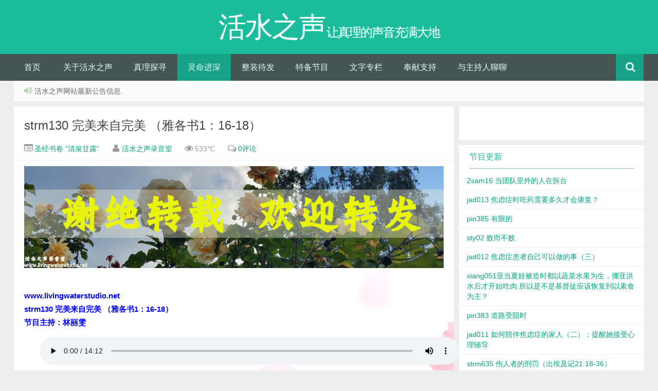

--- FILE ---
content_type: text/html; charset=UTF-8
request_url: https://www.livingwaterstudio.net/lmjs/strm130-%E5%AE%8C%E7%BE%8E%E6%9D%A5%E8%87%AA%E5%AE%8C%E7%BE%8E-%EF%BC%88%E9%9B%85%E5%90%84%E4%B9%A61%EF%BC%9A16-18%EF%BC%89/
body_size: 16744
content:
<!DOCTYPE HTML>
<html>
<head>
<meta charset="UTF-8">
<meta http-equiv="X-UA-Compatible" content="IE=10,IE=9,IE=8">
<meta name="viewport" content="width=device-width, initial-scale=1.0, user-scalable=0, minimum-scale=1.0, maximum-scale=1.0">
<title>strm130 完美来自完美 （雅各书1：16-18） &#8211; 活水之声</title>
<script>
window._deel = {name: '活水之声',url: 'https://www.livingwaterstudio.net/wp-content/themes/yusi1.0', ajaxpager: '', commenton: 1, roll: [0,0]}
</script>
<meta name='robots' content='max-image-preview:large' />
<link rel='dns-prefetch' href='//libs.baidu.com' />
<link rel='dns-prefetch' href='//s.w.org' />
		<script type="text/javascript">
			window._wpemojiSettings = {"baseUrl":"https:\/\/s.w.org\/images\/core\/emoji\/13.1.0\/72x72\/","ext":".png","svgUrl":"https:\/\/s.w.org\/images\/core\/emoji\/13.1.0\/svg\/","svgExt":".svg","source":{"concatemoji":"https:\/\/www.livingwaterstudio.net\/wp-includes\/js\/wp-emoji-release.min.js?ver=5.8.12"}};
			!function(e,a,t){var n,r,o,i=a.createElement("canvas"),p=i.getContext&&i.getContext("2d");function s(e,t){var a=String.fromCharCode;p.clearRect(0,0,i.width,i.height),p.fillText(a.apply(this,e),0,0);e=i.toDataURL();return p.clearRect(0,0,i.width,i.height),p.fillText(a.apply(this,t),0,0),e===i.toDataURL()}function c(e){var t=a.createElement("script");t.src=e,t.defer=t.type="text/javascript",a.getElementsByTagName("head")[0].appendChild(t)}for(o=Array("flag","emoji"),t.supports={everything:!0,everythingExceptFlag:!0},r=0;r<o.length;r++)t.supports[o[r]]=function(e){if(!p||!p.fillText)return!1;switch(p.textBaseline="top",p.font="600 32px Arial",e){case"flag":return s([127987,65039,8205,9895,65039],[127987,65039,8203,9895,65039])?!1:!s([55356,56826,55356,56819],[55356,56826,8203,55356,56819])&&!s([55356,57332,56128,56423,56128,56418,56128,56421,56128,56430,56128,56423,56128,56447],[55356,57332,8203,56128,56423,8203,56128,56418,8203,56128,56421,8203,56128,56430,8203,56128,56423,8203,56128,56447]);case"emoji":return!s([10084,65039,8205,55357,56613],[10084,65039,8203,55357,56613])}return!1}(o[r]),t.supports.everything=t.supports.everything&&t.supports[o[r]],"flag"!==o[r]&&(t.supports.everythingExceptFlag=t.supports.everythingExceptFlag&&t.supports[o[r]]);t.supports.everythingExceptFlag=t.supports.everythingExceptFlag&&!t.supports.flag,t.DOMReady=!1,t.readyCallback=function(){t.DOMReady=!0},t.supports.everything||(n=function(){t.readyCallback()},a.addEventListener?(a.addEventListener("DOMContentLoaded",n,!1),e.addEventListener("load",n,!1)):(e.attachEvent("onload",n),a.attachEvent("onreadystatechange",function(){"complete"===a.readyState&&t.readyCallback()})),(n=t.source||{}).concatemoji?c(n.concatemoji):n.wpemoji&&n.twemoji&&(c(n.twemoji),c(n.wpemoji)))}(window,document,window._wpemojiSettings);
		</script>
		<style type="text/css">
img.wp-smiley,
img.emoji {
	display: inline !important;
	border: none !important;
	box-shadow: none !important;
	height: 1em !important;
	width: 1em !important;
	margin: 0 .07em !important;
	vertical-align: -0.1em !important;
	background: none !important;
	padding: 0 !important;
}
</style>
	<link rel='stylesheet' id='scap.flashblock-css'  href='https://www.livingwaterstudio.net/wp-content/plugins/compact-wp-audio-player/css/flashblock.css?ver=5.8.12' type='text/css' media='all' />
<link rel='stylesheet' id='scap.player-css'  href='https://www.livingwaterstudio.net/wp-content/plugins/compact-wp-audio-player/css/player.css?ver=5.8.12' type='text/css' media='all' />
<link rel='stylesheet' id='wp-block-library-css'  href='https://www.livingwaterstudio.net/wp-includes/css/dist/block-library/style.min.css?ver=5.8.12' type='text/css' media='all' />
<link rel='stylesheet' id='contact-form-7-css'  href='https://www.livingwaterstudio.net/wp-content/plugins/contact-form-7/includes/css/styles.css?ver=5.4.2' type='text/css' media='all' />
<link rel='stylesheet' id='style-css'  href='https://www.livingwaterstudio.net/wp-content/themes/yusi1.0/style.css?ver=1.0' type='text/css' media='all' />
<script type='text/javascript' src='https://www.livingwaterstudio.net/wp-content/plugins/compact-wp-audio-player/js/soundmanager2-nodebug-jsmin.js?ver=5.8.12' id='scap.soundmanager2-js'></script>
<script type='text/javascript' src='//libs.baidu.com/jquery/1.8.3/jquery.min.js?ver=1.0' id='jquery-js'></script>
<script type='text/javascript' src='https://www.livingwaterstudio.net/wp-content/themes/yusi1.0/js/jquery.js?ver=1.0' id='default-js'></script>
<link rel="https://api.w.org/" href="https://www.livingwaterstudio.net/wp-json/" /><link rel="alternate" type="application/json" href="https://www.livingwaterstudio.net/wp-json/wp/v2/posts/79470" /><link rel="canonical" href="https://www.livingwaterstudio.net/lmjs/strm130-%e5%ae%8c%e7%be%8e%e6%9d%a5%e8%87%aa%e5%ae%8c%e7%be%8e-%ef%bc%88%e9%9b%85%e5%90%84%e4%b9%a61%ef%bc%9a16-18%ef%bc%89/" />
<link rel='shortlink' href='https://www.livingwaterstudio.net/?p=79470' />
<link rel="alternate" type="application/json+oembed" href="https://www.livingwaterstudio.net/wp-json/oembed/1.0/embed?url=https%3A%2F%2Fwww.livingwaterstudio.net%2Flmjs%2Fstrm130-%25e5%25ae%258c%25e7%25be%258e%25e6%259d%25a5%25e8%2587%25aa%25e5%25ae%258c%25e7%25be%258e-%25ef%25bc%2588%25e9%259b%2585%25e5%2590%2584%25e4%25b9%25a61%25ef%25bc%259a16-18%25ef%25bc%2589%2F" />
<link rel="alternate" type="text/xml+oembed" href="https://www.livingwaterstudio.net/wp-json/oembed/1.0/embed?url=https%3A%2F%2Fwww.livingwaterstudio.net%2Flmjs%2Fstrm130-%25e5%25ae%258c%25e7%25be%258e%25e6%259d%25a5%25e8%2587%25aa%25e5%25ae%258c%25e7%25be%258e-%25ef%25bc%2588%25e9%259b%2585%25e5%2590%2584%25e4%25b9%25a61%25ef%25bc%259a16-18%25ef%25bc%2589%2F&#038;format=xml" />
<meta name="keywords" content="圣经书卷 “清泉甘露”, 灵命进深, 雅各书">
<meta name="description" content="www.livingwaterstudio.netstrm130 完美来自完美 （雅各书1：16-18）节目主持：林丽雯    strm130    愿神祝福你！我是林丽雯，在这里希望我们透过《雅各书》的查考，你我的灵命更加的长进。我们可以更加地晓得怎样靠主来面对试炼、试探。那么今天我们要继续查考《雅各书》1：16～18，你可以一边的听，一边的对照我们的文稿，或者是自己做做笔记；那么这样是对我们非常有帮助的。那丽雯把这段经文读出来咯！《">
<link rel="icon" href="https://www.livingwaterstudio.net/wp-content/uploads/2018/10/cropped-logo3-32x32.png" sizes="32x32" />
<link rel="icon" href="https://www.livingwaterstudio.net/wp-content/uploads/2018/10/cropped-logo3-192x192.png" sizes="192x192" />
<link rel="apple-touch-icon" href="https://www.livingwaterstudio.net/wp-content/uploads/2018/10/cropped-logo3-180x180.png" />
<meta name="msapplication-TileImage" content="https://www.livingwaterstudio.net/wp-content/uploads/2018/10/cropped-logo3-270x270.png" />
<!--[if lt IE 9]><script src="https://www.livingwaterstudio.net/wp-content/themes/yusi1.0/js/html5.js"></script><![endif]-->
</head>
<body class="post-template-default single single-post postid-79470 single-format-standard">

<header id="header" class="header">
<div class="container-inner">
 <div class="yusi-logo">
                    <a href="/">
                        <h1>
                                                        <span class="yusi-mono">活水之声</span>
                                                        <span class="yusi-bloger">让真理的声音充满大地</span>
                                                    </h1>
                    </a>
    </div>
</div>

	<div id="nav-header" class="navbar">
		
		<ul class="nav">
			<li id="menu-item-114" class="menu-item menu-item-type-custom menu-item-object-custom menu-item-home menu-item-114"><a href="http://www.livingwaterstudio.net/">首页</a></li>
<li id="menu-item-3014" class="menu-item menu-item-type-custom menu-item-object-custom menu-item-has-children menu-item-3014"><a href="https://www.livingwaterstudio.net/category/uncategorized/">关于活水之声</a>
<ul class="sub-menu">
	<li id="menu-item-3008" class="menu-item menu-item-type-post_type menu-item-object-page menu-item-3008"><a href="https://www.livingwaterstudio.net/%e6%88%91%e4%bb%ac%e7%9a%84%e4%bf%a1%e4%bb%b0/">我们的信仰</a></li>
	<li id="menu-item-2997" class="menu-item menu-item-type-post_type menu-item-object-page menu-item-home current_page_parent menu-item-2997"><a href="https://www.livingwaterstudio.net/%e7%ae%80%e4%bb%8b/">简介</a></li>
	<li id="menu-item-3012" class="menu-item menu-item-type-post_type menu-item-object-page menu-item-3012"><a href="https://www.livingwaterstudio.net/%e8%81%94%e7%bb%9c/">联络</a></li>
	<li id="menu-item-2984" class="menu-item menu-item-type-post_type menu-item-object-page menu-item-2984"><a href="https://www.livingwaterstudio.net/%e4%bd%bf%e7%94%a8%e5%8e%9f%e5%88%99/">使用原则</a></li>
</ul>
</li>
<li id="menu-item-112" class="menu-item menu-item-type-taxonomy menu-item-object-category menu-item-has-children menu-item-112"><a href="https://www.livingwaterstudio.net/category/truth/">真理探寻</a>
<ul class="sub-menu">
	<li id="menu-item-106632" class="menu-item menu-item-type-taxonomy menu-item-object-category menu-item-106632"><a href="https://www.livingwaterstudio.net/category/truth/%e6%b4%bb%e6%b0%b4%e6%95%85%e4%ba%8b%e9%9b%86/">活水故事集</a></li>
	<li id="menu-item-34556" class="menu-item menu-item-type-taxonomy menu-item-object-category menu-item-34556"><a href="https://www.livingwaterstudio.net/category/truth/yxxq/">月下心曲</a></li>
	<li id="menu-item-9842" class="menu-item menu-item-type-taxonomy menu-item-object-category menu-item-9842"><a href="https://www.livingwaterstudio.net/category/truth/%e5%a4%a9%e7%81%be%e6%97%a0%e6%83%85-%e5%a4%a9%e5%a0%82%e6%9c%89%e6%83%85/">天灾无情 天堂有情</a></li>
	<li id="menu-item-9818" class="menu-item menu-item-type-taxonomy menu-item-object-category menu-item-9818"><a href="https://www.livingwaterstudio.net/category/truth/yfcq/">银发常青</a></li>
	<li id="menu-item-122" class="menu-item menu-item-type-taxonomy menu-item-object-category menu-item-has-children menu-item-122"><a href="https://www.livingwaterstudio.net/category/truth/qsn/">青少年</a>
	<ul class="sub-menu">
		<li id="menu-item-3023" class="menu-item menu-item-type-taxonomy menu-item-object-category menu-item-3023"><a href="https://www.livingwaterstudio.net/category/truth/qsn/djyqlk/">大家一起酷</a></li>
		<li id="menu-item-3035" class="menu-item menu-item-type-taxonomy menu-item-object-category menu-item-3035"><a href="https://www.livingwaterstudio.net/category/truth/qsn/jcys/">精彩一生</a></li>
		<li id="menu-item-3034" class="menu-item menu-item-type-taxonomy menu-item-object-category menu-item-3034"><a href="https://www.livingwaterstudio.net/category/truth/qsn/lover/">恋爱与择偶</a></li>
		<li id="menu-item-3033" class="menu-item menu-item-type-taxonomy menu-item-object-category menu-item-3033"><a href="https://www.livingwaterstudio.net/category/truth/qsn/broadcast/">广播剧</a></li>
	</ul>
</li>
</ul>
</li>
<li id="menu-item-113" class="menu-item menu-item-type-taxonomy menu-item-object-category current-post-ancestor current-menu-parent current-post-parent menu-item-has-children menu-item-113"><a href="https://www.livingwaterstudio.net/category/lmjs/">灵命进深</a>
<ul class="sub-menu">
	<li id="menu-item-91873" class="menu-item menu-item-type-taxonomy menu-item-object-category menu-item-91873"><a href="https://www.livingwaterstudio.net/category/lmjs/%e6%83%b3%e4%b8%9c%e6%83%b3%e8%a5%bf/">想东想西</a></li>
	<li id="menu-item-34555" class="menu-item menu-item-type-taxonomy menu-item-object-category menu-item-34555"><a href="https://www.livingwaterstudio.net/category/lmjs/qljb/">齐来敬拜</a></li>
	<li id="menu-item-126" class="menu-item menu-item-type-taxonomy menu-item-object-category menu-item-126"><a href="https://www.livingwaterstudio.net/category/lmjs/jtjlz/">讲坛交流站</a></li>
	<li id="menu-item-123" class="menu-item menu-item-type-taxonomy menu-item-object-category menu-item-123"><a href="https://www.livingwaterstudio.net/category/lmjs/txlht/">同性恋需要大惊小怪吗？</a></li>
	<li id="menu-item-125" class="menu-item menu-item-type-taxonomy menu-item-object-category menu-item-125"><a href="https://www.livingwaterstudio.net/category/lmjs/wlfd/">牛角尖上有青天</a></li>
	<li id="menu-item-34554" class="menu-item menu-item-type-taxonomy menu-item-object-category menu-item-has-children menu-item-34554"><a href="https://www.livingwaterstudio.net/category/lmjs/kymd-lmjs/">圣经书卷 “旷野明灯”</a>
	<ul class="sub-menu">
		<li id="menu-item-34549" class="menu-item menu-item-type-taxonomy menu-item-object-category menu-item-34549"><a href="https://www.livingwaterstudio.net/category/lmjs/kymd-lmjs/1-peter/">彼得前书</a></li>
	</ul>
</li>
	<li id="menu-item-124" class="menu-item menu-item-type-taxonomy menu-item-object-category current-post-ancestor current-menu-parent current-post-parent menu-item-has-children menu-item-124"><a href="https://www.livingwaterstudio.net/category/lmjs/sjsj/">圣经书卷 “清泉甘露”</a>
	<ul class="sub-menu">
		<li id="menu-item-2993" class="menu-item menu-item-type-taxonomy menu-item-object-category menu-item-2993"><a href="https://www.livingwaterstudio.net/category/lmjs/sjsj/csj/">创世记</a></li>
		<li id="menu-item-16711" class="menu-item menu-item-type-taxonomy menu-item-object-category menu-item-16711"><a href="https://www.livingwaterstudio.net/category/lmjs/sjsj/cajj/">出埃及记</a></li>
		<li id="menu-item-2994" class="menu-item menu-item-type-taxonomy menu-item-object-category menu-item-2994"><a href="https://www.livingwaterstudio.net/category/lmjs/sjsj/msj/">民数记</a></li>
		<li id="menu-item-3036" class="menu-item menu-item-type-taxonomy menu-item-object-category menu-item-3036"><a href="https://www.livingwaterstudio.net/category/lmjs/sjsj/smerj/">撒母耳记上</a></li>
		<li id="menu-item-3037" class="menu-item menu-item-type-taxonomy menu-item-object-category menu-item-3037"><a href="https://www.livingwaterstudio.net/category/lmjs/sjsj/lujiafuyin/">路加福音</a></li>
		<li id="menu-item-3038" class="menu-item menu-item-type-taxonomy menu-item-object-category current-post-ancestor current-menu-parent current-post-parent menu-item-3038"><a href="https://www.livingwaterstudio.net/category/lmjs/sjsj/yageshu/">雅各书</a></li>
	</ul>
</li>
	<li id="menu-item-95376" class="menu-item menu-item-type-taxonomy menu-item-object-category menu-item-has-children menu-item-95376"><a href="https://www.livingwaterstudio.net/category/lmjs/%e6%97%b6%e7%a9%ba%e6%97%85%e4%ba%ba/">时空旅人</a>
	<ul class="sub-menu">
		<li id="menu-item-95377" class="menu-item menu-item-type-taxonomy menu-item-object-category menu-item-95377"><a href="https://www.livingwaterstudio.net/category/lmjs/%e6%97%b6%e7%a9%ba%e6%97%85%e4%ba%ba/%e4%bb%a5%e6%96%af%e5%b8%96%e8%ae%b0/">以斯帖记</a></li>
		<li id="menu-item-103110" class="menu-item menu-item-type-taxonomy menu-item-object-category menu-item-103110"><a href="https://www.livingwaterstudio.net/category/lmjs/%e6%97%b6%e7%a9%ba%e6%97%85%e4%ba%ba/%e6%92%92%e6%af%8d%e8%80%b3%e8%ae%b0%e4%b8%8b/">撒母耳记下</a></li>
	</ul>
</li>
</ul>
</li>
<li id="menu-item-110" class="menu-item menu-item-type-taxonomy menu-item-object-category menu-item-has-children menu-item-110"><a href="https://www.livingwaterstudio.net/category/zzdf/">整装待发</a>
<ul class="sub-menu">
	<li id="menu-item-127" class="menu-item menu-item-type-taxonomy menu-item-object-category menu-item-127"><a href="https://www.livingwaterstudio.net/category/zzdf/jyzl/">基要真理</a></li>
	<li id="menu-item-128" class="menu-item menu-item-type-taxonomy menu-item-object-category menu-item-128"><a href="https://www.livingwaterstudio.net/category/zzdf/ydfb/">异端分辨</a></li>
	<li id="menu-item-129" class="menu-item menu-item-type-taxonomy menu-item-object-category menu-item-129"><a href="https://www.livingwaterstudio.net/category/zzdf/jhjgsgfz/">教会结构与事工发展</a></li>
	<li id="menu-item-131" class="menu-item menu-item-type-taxonomy menu-item-object-category menu-item-131"><a href="https://www.livingwaterstudio.net/category/zzdf/sjqs/">神迹奇事</a></li>
	<li id="menu-item-132" class="menu-item menu-item-type-taxonomy menu-item-object-category menu-item-132"><a href="https://www.livingwaterstudio.net/category/zzdf/sjx/">释经学</a></li>
	<li id="menu-item-130" class="menu-item menu-item-type-taxonomy menu-item-object-category menu-item-130"><a href="https://www.livingwaterstudio.net/category/zzdf/wysbdf/">无字书布道法</a></li>
</ul>
</li>
<li id="menu-item-109" class="menu-item menu-item-type-taxonomy menu-item-object-category menu-item-has-children menu-item-109"><a href="https://www.livingwaterstudio.net/category/dbjm/">特备节目</a>
<ul class="sub-menu">
	<li id="menu-item-133" class="menu-item menu-item-type-taxonomy menu-item-object-category menu-item-133"><a href="https://www.livingwaterstudio.net/category/dbjm/zqjtji/">中秋节特辑</a></li>
	<li id="menu-item-134" class="menu-item menu-item-type-taxonomy menu-item-object-category menu-item-134"><a href="https://www.livingwaterstudio.net/category/dbjm/ertjtj/">儿童节特辑</a></li>
	<li id="menu-item-135" class="menu-item menu-item-type-taxonomy menu-item-object-category menu-item-135"><a href="https://www.livingwaterstudio.net/category/dbjm/snjtj/">受难节特辑</a></li>
	<li id="menu-item-136" class="menu-item menu-item-type-taxonomy menu-item-object-category menu-item-136"><a href="https://www.livingwaterstudio.net/category/dbjm/sdjtj/">圣诞节特辑</a></li>
	<li id="menu-item-137" class="menu-item menu-item-type-taxonomy menu-item-object-category menu-item-137"><a href="https://www.livingwaterstudio.net/category/dbjm/fhjtj/">复活节特辑</a></li>
	<li id="menu-item-138" class="menu-item menu-item-type-taxonomy menu-item-object-category menu-item-138"><a href="https://www.livingwaterstudio.net/category/dbjm/fnjtj/">妇女节特辑</a></li>
	<li id="menu-item-139" class="menu-item menu-item-type-taxonomy menu-item-object-category menu-item-139"><a href="https://www.livingwaterstudio.net/category/dbjm/xqjtj/">孝亲节特辑</a></li>
	<li id="menu-item-142" class="menu-item menu-item-type-taxonomy menu-item-object-category menu-item-142"><a href="https://www.livingwaterstudio.net/category/dbjm/qmjtj/">清明节特辑</a></li>
	<li id="menu-item-140" class="menu-item menu-item-type-taxonomy menu-item-object-category menu-item-140"><a href="https://www.livingwaterstudio.net/category/dbjm/qrjtj/">情人节特辑</a></li>
	<li id="menu-item-141" class="menu-item menu-item-type-taxonomy menu-item-object-category menu-item-141"><a href="https://www.livingwaterstudio.net/category/dbjm/xctj/">新春特辑</a></li>
</ul>
</li>
<li id="menu-item-111" class="menu-item menu-item-type-taxonomy menu-item-object-category menu-item-has-children menu-item-111"><a href="https://www.livingwaterstudio.net/category/wzzl/">文字专栏</a>
<ul class="sub-menu">
	<li id="menu-item-106514" class="menu-item menu-item-type-taxonomy menu-item-object-category menu-item-106514"><a href="https://www.livingwaterstudio.net/category/wzzl/%e7%84%a6%e8%99%91%e7%97%87%e4%b9%8b%e6%97%85/">焦虑症之旅</a></li>
	<li id="menu-item-9841" class="menu-item menu-item-type-taxonomy menu-item-object-category menu-item-9841"><a href="https://www.livingwaterstudio.net/category/wzzl/lws-newsletter/">活水之声简讯</a></li>
	<li id="menu-item-143" class="menu-item menu-item-type-taxonomy menu-item-object-category menu-item-143"><a href="https://www.livingwaterstudio.net/category/wzzl/zttl/">专题讨论</a></li>
	<li id="menu-item-144" class="menu-item menu-item-type-taxonomy menu-item-object-category menu-item-144"><a href="https://www.livingwaterstudio.net/category/wzzl/gxhwz/">共享好文章</a></li>
	<li id="menu-item-145" class="menu-item menu-item-type-taxonomy menu-item-object-category menu-item-145"><a href="https://www.livingwaterstudio.net/category/wzzl/tlgq/">天路甘泉</a></li>
	<li id="menu-item-146" class="menu-item menu-item-type-taxonomy menu-item-object-category menu-item-146"><a href="https://www.livingwaterstudio.net/category/wzzl/shxp/">生活小品</a></li>
	<li id="menu-item-147" class="menu-item menu-item-type-taxonomy menu-item-object-category menu-item-147"><a href="https://www.livingwaterstudio.net/category/wzzl/shsb/">生活随笔</a></li>
	<li id="menu-item-148" class="menu-item menu-item-type-taxonomy menu-item-object-category menu-item-148"><a href="https://www.livingwaterstudio.net/category/wzzl/zxfx/">资讯分享</a></li>
	<li id="menu-item-149" class="menu-item menu-item-type-taxonomy menu-item-object-category menu-item-149"><a href="https://www.livingwaterstudio.net/category/wzzl/ddsbj/">逗逗随手记</a></li>
	<li id="menu-item-34548" class="menu-item menu-item-type-taxonomy menu-item-object-category menu-item-has-children menu-item-34548"><a href="https://www.livingwaterstudio.net/category/bible-version/">圣经和合本</a>
	<ul class="sub-menu">
		<li id="menu-item-89310" class="menu-item menu-item-type-taxonomy menu-item-object-category menu-item-has-children menu-item-89310"><a href="https://www.livingwaterstudio.net/category/bible/%e6%97%a7%e7%ba%a6%e5%9c%a3%e7%bb%8f/">旧约圣经</a>
		<ul class="sub-menu">
			<li id="menu-item-89312" class="menu-item menu-item-type-post_type menu-item-object-post menu-item-89312"><a href="https://www.livingwaterstudio.net/bible/%e5%88%9b%e4%b8%96%e8%ae%b0-%e7%ac%ac%e4%b8%80%e7%ab%a0/">创世记 第一章（可在此页面链接其他书卷）</a></li>
		</ul>
</li>
		<li id="menu-item-89311" class="menu-item menu-item-type-taxonomy menu-item-object-category menu-item-has-children menu-item-89311"><a href="https://www.livingwaterstudio.net/category/bible/%e6%96%b0%e7%ba%a6%e5%9c%a3%e7%bb%8f/">新约圣经</a>
		<ul class="sub-menu">
			<li id="menu-item-89313" class="menu-item menu-item-type-post_type menu-item-object-post menu-item-89313"><a href="https://www.livingwaterstudio.net/bible/%e9%a9%ac%e5%a4%aa%e7%a6%8f%e9%9f%b3-%e7%ac%ac%e4%b8%80%e7%ab%a0/">马太福音 第一章（可在此页面链接其他书卷）</a></li>
		</ul>
</li>
	</ul>
</li>
</ul>
</li>
<li id="menu-item-3003" class="menu-item menu-item-type-post_type menu-item-object-page menu-item-3003"><a href="https://www.livingwaterstudio.net/%e5%a5%89%e7%8c%ae%e6%94%af%e6%8c%81/">奉献支持</a></li>
<li id="menu-item-3000" class="menu-item menu-item-type-custom menu-item-object-custom menu-item-has-children menu-item-3000"><a href="#">与主持人聊聊</a>
<ul class="sub-menu">
	<li id="menu-item-205" class="menu-item menu-item-type-post_type menu-item-object-page menu-item-205"><a href="https://www.livingwaterstudio.net/%e6%88%91%e5%86%99%e6%88%91%e5%bf%83/">我写我心</a></li>
</ul>
</li>
<li style="float:right;">
                    <div class="toggle-search"><i class="fa fa-search"></i></div>
<div class="search-expand" style="display: none;"><div class="search-expand-inner"><form method="get" class="searchform themeform" onsubmit="location.href='https://www.livingwaterstudio.net/search/' + encodeURIComponent(this.s.value).replace(/%20/g, '+'); return false;" action="/"><div> <input type="ext" class="search" name="s" onblur="if(this.value=='')this.value='search...';" onfocus="if(this.value=='search...')this.value='';" value="search..."></div></form></div></div>
</li>
		</ul>
	</div>
	</div>
</header>
<section class="container"><div class="speedbar">
				<div class="toptip"><strong class="text-success"><i class="fa fa-volume-up"></i> </strong> 活水之声网站最新公告信息</div>
	</div>
	<div class="content-wrap">
	<div class="content">

				<header class="article-header">
			<h1 class="article-title"><a href="https://www.livingwaterstudio.net/lmjs/strm130-%e5%ae%8c%e7%be%8e%e6%9d%a5%e8%87%aa%e5%ae%8c%e7%be%8e-%ef%bc%88%e9%9b%85%e5%90%84%e4%b9%a61%ef%bc%9a16-18%ef%bc%89/">strm130 完美来自完美 （雅各书1：16-18）</a></h1>
			<div class="meta">
				<span id="mute-category" class="muted"><i class="fa fa-list-alt"></i><a href="https://www.livingwaterstudio.net/category/lmjs/sjsj/"> 圣经书卷 “清泉甘露”</a></span>				<span class="muted"><i class="fa fa-user"></i> <a href="https://www.livingwaterstudio.net/author/admin/">活水之声录音室</a></span>
				<time class="muted" style="display:none;"><i class="fa fa-clock-o"></i> 11年前 (2015-01-23)</time>
				<span class="muted"><i class="fa fa-eye"></i> 533℃</span>
				<span class="muted"><i class="fa fa-comments-o"></i> <a href="https://www.livingwaterstudio.net/lmjs/strm130-%e5%ae%8c%e7%be%8e%e6%9d%a5%e8%87%aa%e5%ae%8c%e7%be%8e-%ef%bc%88%e9%9b%85%e5%90%84%e4%b9%a61%ef%bc%9a16-18%ef%bc%89/#respond">0评论</a></span>							</div>
		</header>
		<article class="article-content">
			
<figure class="wp-block-image size-full"><a href="http://www.livingwaterstudio.net/wp-content/uploads/2024/04/版权所有5a.png"><img loading="lazy" width="1000" height="244" src="http://www.livingwaterstudio.net/wp-content/uploads/2024/04/版权所有5a.png" alt="" class="wp-image-97559" srcset="https://www.livingwaterstudio.net/wp-content/uploads/2024/04/版权所有5a.png 1000w, https://www.livingwaterstudio.net/wp-content/uploads/2024/04/版权所有5a-300x73.png 300w, https://www.livingwaterstudio.net/wp-content/uploads/2024/04/版权所有5a-768x187.png 768w" sizes="(max-width: 1000px) 100vw, 1000px" /></a></figure>



<p><span style="color: #0000ff;"><strong><br />www.livingwaterstudio.net<br />strm130 完美来自完美 （雅各书1：16-18）</strong></span><br /><span style="color: #0000ff;"><strong>节目主持：林丽雯</strong></span></p>



<figure class="wp-block-audio"><audio controls src="http://www.livingwaterstudio.net/wp-content/uploads/2015/01/strm130.lite_.mp3"></audio><figcaption>strm130</figcaption></figure>



<p class="style9" style="text-align: justify;"><span class="style14"><br />愿神祝福你！</span><span class="style21">我是林丽雯，在这里希望我们透过《雅各书》的查考，你我的灵命更加的长进。我们可以更加地晓得怎样靠主来面对试炼、试探。那么今天我们要继续查考《雅各书》1：16～18，你可以一边的听，一边的对照我们的文稿，或者是自己做做笔记；那么这样是对我们非常有帮助的。那丽雯把这段经文读出来咯！《雅各书》1：16～18这么说：<br /><br /></span>『我亲爱的弟兄们，不要看错了。各样美善的恩赐和各样全备的赏赐都是从上头来的，从众光之父那里降下来的；在他并没有改变，也没有转动的影儿。他按自己的旨意，用真道生了我们，叫我们在他所造的万物中好像初熟的果子。』<br /><br />好，我们读到这儿。我们不断地强调试探的问题，我们看见《雅各书》很清楚的表明：试探绝对不是从神来的，试探只会引诱人犯罪离开神，是魔鬼陷害人的诡计。如果人因为私欲而接受了试探，就会犯罪，甚至死亡。好，这个经文就接着继续呼吁我们说：千万不要看错了！这里说，“看错了”，就是说，不要受骗了！被什么东西受骗呢？原来，我们要胜过试探必须先弄清楚魔鬼的诡计。魔鬼常常用表面的好处来引诱人，如果我们没有认清楚它的诡计，就会让它牵着鼻子走。还会以为，还有什么好处要给我们，错把它的诡计当好意，以致接受了它的试探。<br /><br />经文说，其实一切美好的东西都是从神来的，从天上来的；魔鬼只能够陷害人，所以不会给人真正的好处。我们会被魔鬼试探所骗，那是因为我们怀疑神的恩典。我们以为还有更好的东西是神没有给我们的，啊，于是我们就听从了魔鬼，自己去寻求自认为好的东西。圣经清楚的告诉我们说，各样又美又好的恩赐，是从神而来，神不但不会引诱人犯罪，祂更是所有美好事物的源头。祂是众光之父，雅各形容神是众光之父。“众”是“群众的众”；“光”是“光明的光”；“众光”是指在宇宙间运行的天体，可能包括了太阳、月亮、以及星星。<br /><br /><span style="color: #808080;"><em>®®®</em><em>未经授权，请勿擅自使用、转载；已经抄袭者请自行删除，请尊重知识产权，违者即为</em><em>“</em><em>盗取</em><em>”</em><em>。十诫中第八诫</em><em>“</em><em>不可偷盗</em><em>” ®®®<br /><br /></em></span>圣经常常以“天幕”，“天上”的“天”，“幕后”的“幕”，“天幕”作证明来见证神的创造和手艺，和祂不断运作的大能。圣经常常将神描写成“父”，“父亲”的“父”；是指神是创造这一切的主，这一切光体都是从神而来。神是众光之父。雅各要提醒我们，神又有慈爱、又有大能，从祂所创造的宇宙中彰显出来。假若我们认定神是光明的， 是一切福气、喜乐的来源；假若我们认定一切的好处都从神而来，那么我们就不会听从魔鬼的使唤了。反过来说，一个人希望在神以外得着什么好处，不理会神的看法，一心只想满足自己的欲望，这样的结果常常使我们落在魔鬼的试探里面。<br /><br />圣经经文这么说：在祂并没有改变，也没有转动的影儿。这是指神永不改变的属性而说的，祂的信实不改变，祂的慈爱不改变，祂的能力、智慧等等，从古至今都永不改变。在神也没有转动的影儿，表示什么呢？我们大家都知道，如果你是在阳光下或者是在灯光下，假如你稍微移动自己的身体，有没有发现你的影子转动，影子会跟着转动，而且转动得更大，比本体转动得更大。这就是说，神的不改变，连影子也不会转动。神当然不会有影子啦！不过这是文学上的修辞，表示影子没有转动，那么本体肯定没有转动啦！这就说明神永不改变的属性。<br /><br />接着，经文说：神按着祂的旨意，用真道生了我们。圣经举出这个例子来告诉我们说，神所赐的是美善的。“真道”是“真理的道”，也就是“神的话”，神按着祂的旨意为我们预备了救恩，又用真理的道改变我们，使我们接受祂的救恩，成为新造的人，叫我们做祂的儿女。雅各要告诉我们说，在这个极疯狂的世代当中，一切东西都在改变，只有神坚定不移、永不改变。祂的恩赐是又美好、又完整的。祂给我们最大的好处，就是让你、让我用全力做祂的儿女。当人犯罪离开神的时候，神差遣祂的独生子为我们而死，担当人所应受的惩罚，叫人可以与神和好。神竟然把这么大的恩典赐给我们，难道祂会忽然改变祂的信实、祂的慈爱苦待我们吗？绝对不会，所以听众朋友，无论我们的处境怎样的困难，我们总要拒绝魔鬼的试探，相信神的旨意。<br /><br />这段经文最后说，神要叫我们在祂所造的万物中，好像初熟的果子。这个意思就是叫我们在宇宙万物中，成为应当属于神的一份子，成为神所宝贵的人，并且首先被神所悦纳的。按照旧约圣经记载，神曾经吩咐以色列人把农作物当中首先成熟的，被收割下来的物产献给神。因此，如今我们成了初熟的果子，表示我们应该把自己献给神，好像礼物献给神一样，过一个讨神喜悦的生活。<br /><br />从这集的查经当中，我们看见短短的两节经文，所要表达的就是，我们要认定一切美好的恩赐都是从神而来，我们也要认定神的信实，神不会改变，我们也要相信神的美意，因为神把我们买赎回来，是要我们将自己献给祂。因此，这许多完美的事物，都来自完美的神。神给我们受试炼，使我们灵性更刚强，我们也要抵挡试探使自己更圣洁。<br /><br />好，让我们继续地留意《清泉甘露》的播出，下一集的节目要跟你一起来探讨另外一个全新的话题了。下一集所探讨的话题跟我们的生活有同样密切的关系，希望你密切留意《清泉甘露》的播出。丽雯也盼望你来信，无论你是在信仰上、生活上遇到任何事情，都可以跟丽雯谈谈。丽雯是你的属灵伙伴，但愿我们彼此用祷告来纪念对方，我们一起来分担、分享大家的忧愁、喜乐、重担，让我们在生活各层面上都可因着主的爱，我们有很好的交流。就比如说，你听到一首好歌、得到一篇好文章、吃到一样好东西的时候，随时都可以提笔来告诉丽雯，让我来分享你的感动吧！<br /><br />好，神祝福你！<br /><br /><span style="color: #808080;"><em>®®®</em><em>未经授权，请勿擅自使用、转载；已经抄袭者请自行删除，请尊重知识产权，违者即为</em><em>“</em><em>盗取</em><em>”</em><em>。十诫中第八诫</em><em>“</em><em>不可偷盗</em><em>” ®®®</em></span></p>



<figure class="wp-block-image size-full"><a href="http://www.livingwaterstudio.net/wp-content/uploads/2023/08/网页ending5a.png"><img loading="lazy" width="1000" height="344" src="http://www.livingwaterstudio.net/wp-content/uploads/2023/08/网页ending5a.png" alt="" class="wp-image-94678" srcset="https://www.livingwaterstudio.net/wp-content/uploads/2023/08/网页ending5a.png 1000w, https://www.livingwaterstudio.net/wp-content/uploads/2023/08/网页ending5a-300x103.png 300w, https://www.livingwaterstudio.net/wp-content/uploads/2023/08/网页ending5a-768x264.png 768w" sizes="(max-width: 1000px) 100vw, 1000px" /></a></figure>
<p>转载请注明：<a href="https://www.livingwaterstudio.net">活水之声</a> &raquo; <a href="https://www.livingwaterstudio.net/lmjs/strm130-%e5%ae%8c%e7%be%8e%e6%9d%a5%e8%87%aa%e5%ae%8c%e7%be%8e-%ef%bc%88%e9%9b%85%e5%90%84%e4%b9%a61%ef%bc%9a16-18%ef%bc%89/">strm130 完美来自完美 （雅各书1：16-18）</a></p>

      
<div class="article-social">
			<a href="javascript:;" data-action="ding" data-id="79470" id="Addlike" class="action"><i class="fa fa-heart-o"></i>喜欢 (<span class="count">0</span>)</a><span class="or">or</span><span class="action action-share bdsharebuttonbox"><i class="fa fa-share-alt"></i>分享 (<span class="bds_count" data-cmd="count" title="累计分享0次">0</span>)<div class="action-popover"><div class="popover top in"><div class="arrow"></div><div class="popover-content"><a href="#" class="sinaweibo fa fa-weibo" data-cmd="tsina" title="分享到新浪微博"></a><a href="#" class="bds_qzone fa fa-star" data-cmd="qzone" title="分享到QQ空间"></a><a href="#" class="tencentweibo fa fa-tencent-weibo" data-cmd="tqq" title="分享到腾讯微博"></a><a href="#" class="qq fa fa-qq" data-cmd="sqq" title="分享到QQ好友"></a><a href="#" class="bds_renren fa fa-renren" data-cmd="renren" title="分享到人人网"></a><a href="#" class="bds_weixin fa fa-weixin" data-cmd="weixin" title="分享到微信"></a><a href="#" class="bds_more fa fa-ellipsis-h" data-cmd="more"></a></div></div></div></span>	
</div>
	</article>	
				<footer class="article-footer">
			</footer>
	<nav class="article-nav">
			<span class="article-nav-prev"><i class="fa fa-angle-double-left"></i> <a href="https://www.livingwaterstudio.net/lmjs/strm401-%e7%94%9f%e6%91%a9%e6%8a%bc%e4%b8%8e%e4%ba%9a%e6%89%aa%ef%bc%88%e5%88%9b19%ef%bc%9a30-38%ef%bc%89/" rel="prev">strm401 生摩押与亚扪（创19：30-38）</a></span>
			<span class="article-nav-next"><a href="https://www.livingwaterstudio.net/lmjs/strm009-%e4%ba%91%e6%9f%b1%e5%92%8c%e7%81%ab%e6%9f%b1-%ef%bc%88%e6%b0%91%e6%95%b0%e8%ae%b09%ef%bc%9a15%ef%bc%8d23%ef%bc%89/" rel="next">strm009 云柱和火柱 （民数记9：15－23）</a>  <i class="fa fa-angle-double-right"></i></span>
		</nav>

		<div class="related_top">
			<div class="related_posts"><ul class="related_img">

	<li class="related_box"  >
		<a href="https://www.livingwaterstudio.net/lmjs/2sam16-%e5%bd%93%e5%9b%a2%e9%98%9f%e9%87%8c%e5%a4%96%e7%9a%84%e4%ba%ba%e5%9c%a8%e6%8b%86%e5%8f%b0/" title="2sam16 当团队里外的人在拆台" target="_blank">
		<img src="https://www.livingwaterstudio.net/wp-content/themes/yusi1.0/timthumb.php?src=https://www.livingwaterstudio.net/wp-content/uploads/2025/04/2sam-logo.png&h=110&w=185&q=90&zc=1&ct=1" alt="2sam16 当团队里外的人在拆台" /><br><span class="r_title">2sam16 当团队里外的人在拆台</span></a>
		</li>
	
	<li class="related_box"  >
		<a href="https://www.livingwaterstudio.net/lmjs/xiang051%e4%ba%9a%e5%bd%93%e5%a4%8f%e5%a8%83%e8%a2%ab%e9%80%a0%e6%97%b6%e9%83%bd%e4%bb%a5%e8%94%ac%e8%8f%9c%e6%b0%b4%e6%9e%9c%e4%b8%ba%e7%94%9f%ef%bc%8c%e6%8c%aa%e4%ba%9a%e6%b4%aa%e6%b0%b4%e5%90%8e/" title="xiang051亚当夏娃被造时都以蔬菜水果为生，挪亚洪水后才开始吃肉.所以是不是基督徒应该恢复到以素食为主？" target="_blank">
		<img src="https://www.livingwaterstudio.net/wp-content/themes/yusi1.0/timthumb.php?src=https://www.livingwaterstudio.net/wp-content/uploads/2023/04/xiang-logo.jpeg&h=110&w=185&q=90&zc=1&ct=1" alt="xiang051亚当夏娃被造时都以蔬菜水果为生，挪亚洪水后才开始吃肉.所以是不是基督徒应该恢复到以素食为主？" /><br><span class="r_title">xiang051亚当夏娃被造时都以蔬菜水果为生，挪亚洪水后才开始吃肉.所以是不是基督徒应该恢复到以素食为主？</span></a>
		</li>
	
	<li class="related_box"  >
		<a href="https://www.livingwaterstudio.net/lmjs/strm634-%e6%9d%80%e4%ba%ba%e8%80%85%e5%a6%82%e4%bd%95%e5%88%a4%e5%88%91%ef%bc%88%e5%87%ba%e5%9f%83%e5%8f%8a%e8%ae%b02112-17%ef%bc%89/" title="strm634 杀人者如何判刑（出埃及记21:12-17）" target="_blank">
		<img src="https://www.livingwaterstudio.net/wp-content/themes/yusi1.0/timthumb.php?src=https://www.livingwaterstudio.net/wp-content/uploads/2017/05/exodus-logo.jpg&h=110&w=185&q=90&zc=1&ct=1" alt="strm634 杀人者如何判刑（出埃及记21:12-17）" /><br><span class="r_title">strm634 杀人者如何判刑（出埃及记21:12-17）</span></a>
		</li>
	
	<li class="related_box"  >
		<a href="https://www.livingwaterstudio.net/lmjs/strm635-%e4%bc%a4%e4%ba%ba%e8%80%85%e7%9a%84%e5%88%91%e7%bd%9a%ef%bc%88%e5%87%ba%e5%9f%83%e5%8f%8a%e8%ae%b02118-36%ef%bc%89/" title="strm635 伤人者的刑罚（出埃及记21:18-36）" target="_blank">
		<img src="https://www.livingwaterstudio.net/wp-content/themes/yusi1.0/timthumb.php?src=https://www.livingwaterstudio.net/wp-content/uploads/2017/05/exodus-logo.jpg&h=110&w=185&q=90&zc=1&ct=1" alt="strm635 伤人者的刑罚（出埃及记21:18-36）" /><br><span class="r_title">strm635 伤人者的刑罚（出埃及记21:18-36）</span></a>
		</li>
	</ul>

<div class="relates">
<ul>
<li><i class="fa fa-minus"></i><a target="_blank" href="https://www.livingwaterstudio.net/lmjs/2sam16-%e5%bd%93%e5%9b%a2%e9%98%9f%e9%87%8c%e5%a4%96%e7%9a%84%e4%ba%ba%e5%9c%a8%e6%8b%86%e5%8f%b0/">2sam16 当团队里外的人在拆台</a></li><li><i class="fa fa-minus"></i><a target="_blank" href="https://www.livingwaterstudio.net/lmjs/xiang051%e4%ba%9a%e5%bd%93%e5%a4%8f%e5%a8%83%e8%a2%ab%e9%80%a0%e6%97%b6%e9%83%bd%e4%bb%a5%e8%94%ac%e8%8f%9c%e6%b0%b4%e6%9e%9c%e4%b8%ba%e7%94%9f%ef%bc%8c%e6%8c%aa%e4%ba%9a%e6%b4%aa%e6%b0%b4%e5%90%8e/">xiang051亚当夏娃被造时都以蔬菜水果为生，挪亚洪水后才开始吃肉.所以是不是基督徒应该恢复到以素食为主？</a></li><li><i class="fa fa-minus"></i><a target="_blank" href="https://www.livingwaterstudio.net/lmjs/strm634-%e6%9d%80%e4%ba%ba%e8%80%85%e5%a6%82%e4%bd%95%e5%88%a4%e5%88%91%ef%bc%88%e5%87%ba%e5%9f%83%e5%8f%8a%e8%ae%b02112-17%ef%bc%89/">strm634 杀人者如何判刑（出埃及记21:12-17）</a></li><li><i class="fa fa-minus"></i><a target="_blank" href="https://www.livingwaterstudio.net/lmjs/strm635-%e4%bc%a4%e4%ba%ba%e8%80%85%e7%9a%84%e5%88%91%e7%bd%9a%ef%bc%88%e5%87%ba%e5%9f%83%e5%8f%8a%e8%ae%b02118-36%ef%bc%89/">strm635 伤人者的刑罚（出埃及记21:18-36）</a></li><li><i class="fa fa-minus"></i><a target="_blank" href="https://www.livingwaterstudio.net/lmjs/2sam15-%e4%bb%87%e6%81%a8%e7%9a%84%e9%99%b7%e9%98%b1/">2sam15 仇恨的陷阱</a></li><li><i class="fa fa-minus"></i><a target="_blank" href="https://www.livingwaterstudio.net/lmjs/xiang050-%e5%9f%ba%e7%9d%a3%e5%be%92%e8%87%aa%e6%9d%80%e6%ad%bb%e4%ba%86%e5%8f%af%e4%bb%a5%e4%b8%8a%e5%a4%a9%e5%a0%82%e5%90%97%ef%bc%9f/">xiang050 基督徒自杀死了可以上天堂吗？</a></li><li><i class="fa fa-minus"></i><a target="_blank" href="https://www.livingwaterstudio.net/lmjs/xiang049-%e5%9f%ba%e7%9d%a3%e5%be%92%e5%8f%af%e4%bb%a5%e5%9c%a8%e4%b8%8a%e7%8f%ad%e6%97%b6%e5%81%b7%e6%87%92%e5%90%97%ef%bc%9f%e5%a6%82%e6%9e%9c%e8%80%81%e6%9d%bf%e5%be%88%e5%88%bb%e8%96%84%ef%bc%8c/">xiang049 基督徒可以在上班时偷懒吗？如果老板很刻薄，为什么要为老板卖命？</a></li><li><i class="fa fa-minus"></i><a target="_blank" href="https://www.livingwaterstudio.net/lmjs/2sam14-%e5%bf%83%e7%a2%8e%e7%9a%84%e4%ba%ba%e8%b0%81%e6%9d%a5%e4%b9%b0%e5%8d%95%ef%bc%9f/">2sam14 心碎的人谁来买单？</a></li>
</ul></div></div>		</div>
						<div id="respond" class="no_webshot">
		<form action="http://www.livingwaterstudio.net/wp-comments-post.php" method="post" id="commentform">
		
		<div class="comt-title">
			<div class="comt-avatar pull-left">
				<img alt='' src='https://secure.gravatar.com/avatar/?s=54&#038;d=https%3A%2F%2Fwww.livingwaterstudio.net%2Fwp-content%2Fthemes%2Fyusi1.0%2Fimg%2Fdefault.png&#038;r=g' srcset='https://secure.gravatar.com/avatar/?s=108&#038;d=https%3A%2F%2Fwww.livingwaterstudio.net%2Fwp-content%2Fthemes%2Fyusi1.0%2Fimg%2Fdefault.png&#038;r=g 2x' class='avatar avatar-54 photo avatar-default' height='54' width='54' loading='lazy'/>			</div>
			<div class="comt-author pull-left">
			发表我的评论			</div>
			<a id="cancel-comment-reply-link" class="pull-right" href="javascript:;">取消评论</a>
		</div>
		
		<div class="comt">
			<div class="comt-box">
				<textarea placeholder="写点什么..." class="input-block-level comt-area" name="comment" id="comment" cols="100%" rows="3" tabindex="1" onkeydown="if(event.ctrlKey&amp;&amp;event.keyCode==13){document.getElementById('submit').click();return false};"></textarea>
				<div class="comt-ctrl">
					<button class="btn btn-primary pull-right" type="submit" name="submit" id="submit" tabindex="5"><i class="fa fa-check-square-o"></i> 提交评论</button>
					<div class="comt-tips pull-right"><input type='hidden' name='comment_post_ID' value='79470' id='comment_post_ID' />
<input type='hidden' name='comment_parent' id='comment_parent' value='0' />
<input type="hidden" id="ak_js" name="ak_js" value="155"/><textarea name="ak_hp_textarea" cols="45" rows="8" maxlength="100" style="display: none !important;"></textarea></div>
					<span data-type="comment-insert-smilie" class="muted comt-smilie"><i class="fa fa-smile-o"></i> 表情</span>
					<span class="muted comt-mailme"><label for="comment_mail_notify" class="checkbox inline" style="padding-top:0"><input type="checkbox" name="comment_mail_notify" id="comment_mail_notify" value="comment_mail_notify" checked="checked"/>有人回复时邮件通知我</label></span>
				</div>
			</div>

												<div class="comt-comterinfo" id="comment-author-info" >
						<h4>Hi，您需要填写昵称和邮箱！</h4>
						<ul>
							<li class="form-inline"><label class="hide" for="author">昵称</label><input class="ipt" type="text" name="author" id="author" value="" tabindex="2" placeholder="昵称"><span class="help-inline">昵称 (必填)</span></li>
							<li class="form-inline"><label class="hide" for="email">邮箱</label><input class="ipt" type="text" name="email" id="email" value="" tabindex="3" placeholder="邮箱"><span class="help-inline">邮箱 (必填)</span></li>
							<li class="form-inline"><label class="hide" for="url">网址</label><input class="ipt" type="text" name="url" id="url" value="" tabindex="4" placeholder="网址"><span class="help-inline">网址</span></li>
						</ul>
					</div>
									</div>

		
	</form>
	</div>
			</div>
</div>
<aside class="sidebar">	
<div class="widget widget_text"><div class="textwidget"><div class="social">
</div></div></div>


		<div class="widget widget_recent_entries">
		<div class="title"><h2>节目更新</h2></div>
		<ul>
											<li>
					<a href="https://www.livingwaterstudio.net/lmjs/2sam16-%e5%bd%93%e5%9b%a2%e9%98%9f%e9%87%8c%e5%a4%96%e7%9a%84%e4%ba%ba%e5%9c%a8%e6%8b%86%e5%8f%b0/">2sam16 当团队里外的人在拆台</a>
									</li>
											<li>
					<a href="https://www.livingwaterstudio.net/wzzl/jad013-%e7%84%a6%e8%99%91%e7%97%87%e6%97%b6%e5%90%83%e8%8d%af%e9%9c%80%e8%a6%81%e5%a4%9a%e4%b9%85%e6%89%8d%e4%bc%9a%e5%ba%b7%e5%a4%8d%ef%bc%9f/">jad013 焦虑症时吃药需要多久才会康复？</a>
									</li>
											<li>
					<a href="https://www.livingwaterstudio.net/wzzl/385-%e6%9c%89%e9%99%90%e7%9a%84/">pin385 有限的</a>
									</li>
											<li>
					<a href="https://www.livingwaterstudio.net/truth/sty02-%e8%b4%a5%e8%80%8c%e4%b8%8d%e8%b4%a5/">sty02 败而不败</a>
									</li>
											<li>
					<a href="https://www.livingwaterstudio.net/wzzl/jad012-%e7%84%a6%e8%99%91%e7%97%87%e6%82%a3%e8%80%85%e8%87%aa%e5%b7%b1%e5%8f%af%e4%bb%a5%e5%81%9a%e7%9a%84%e4%ba%8b%ef%bc%88%e4%b8%89%ef%bc%89/">jad012 焦虑症患者自己可以做的事（三）</a>
									</li>
											<li>
					<a href="https://www.livingwaterstudio.net/lmjs/xiang051%e4%ba%9a%e5%bd%93%e5%a4%8f%e5%a8%83%e8%a2%ab%e9%80%a0%e6%97%b6%e9%83%bd%e4%bb%a5%e8%94%ac%e8%8f%9c%e6%b0%b4%e6%9e%9c%e4%b8%ba%e7%94%9f%ef%bc%8c%e6%8c%aa%e4%ba%9a%e6%b4%aa%e6%b0%b4%e5%90%8e/">xiang051亚当夏娃被造时都以蔬菜水果为生，挪亚洪水后才开始吃肉.所以是不是基督徒应该恢复到以素食为主？</a>
									</li>
											<li>
					<a href="https://www.livingwaterstudio.net/wzzl/383-%e9%81%93%e8%b7%af%e5%8f%97%e9%98%bb%e6%97%b6/">pin383 道路受阻时</a>
									</li>
											<li>
					<a href="https://www.livingwaterstudio.net/wzzl/jad011-%e5%a6%82%e4%bd%95%e9%99%aa%e4%bc%b4%e7%84%a6%e8%99%91%e7%97%87%e7%9a%84%e5%ae%b6%e4%ba%ba%ef%bc%88%e4%ba%8c%ef%bc%89%ef%bc%9a%e6%8f%90%e9%86%92%e5%a5%b9%e6%8e%a5%e5%8f%97%e5%bf%83%e7%90%86/">jad011 如何陪伴焦虑症的家人（二）：提醒她接受心理辅导</a>
									</li>
											<li>
					<a href="https://www.livingwaterstudio.net/lmjs/strm635-%e4%bc%a4%e4%ba%ba%e8%80%85%e7%9a%84%e5%88%91%e7%bd%9a%ef%bc%88%e5%87%ba%e5%9f%83%e5%8f%8a%e8%ae%b02118-36%ef%bc%89/">strm635 伤人者的刑罚（出埃及记21:18-36）</a>
									</li>
											<li>
					<a href="https://www.livingwaterstudio.net/lmjs/strm634-%e6%9d%80%e4%ba%ba%e8%80%85%e5%a6%82%e4%bd%95%e5%88%a4%e5%88%91%ef%bc%88%e5%87%ba%e5%9f%83%e5%8f%8a%e8%ae%b02112-17%ef%bc%89/">strm634 杀人者如何判刑（出埃及记21:12-17）</a>
									</li>
					</ul>

		</div><div class="widget widget_categories"><div class="title"><h2>节目单</h2></div>
			<ul>
					<li class="cat-item cat-item-1"><a href="https://www.livingwaterstudio.net/category/uncategorized/">关于活水之声</a>
</li>
	<li class="cat-item cat-item-71"><a href="https://www.livingwaterstudio.net/category/bible/">圣经</a>
<ul class='children'>
	<li class="cat-item cat-item-96"><a href="https://www.livingwaterstudio.net/category/bible/%e6%96%b0%e7%ba%a6%e5%9c%a3%e7%bb%8f/">新约圣经</a>
	<ul class='children'>
	<li class="cat-item cat-item-124"><a href="https://www.livingwaterstudio.net/category/bible/%e6%96%b0%e7%ba%a6%e5%9c%a3%e7%bb%8f/bible-ephesians/">圣经——以弗所书</a>
</li>
	<li class="cat-item cat-item-119"><a href="https://www.livingwaterstudio.net/category/bible/%e6%96%b0%e7%ba%a6%e5%9c%a3%e7%bb%8f/bible-acts/">圣经——使徒行传</a>
</li>
	<li class="cat-item cat-item-123"><a href="https://www.livingwaterstudio.net/category/bible/%e6%96%b0%e7%ba%a6%e5%9c%a3%e7%bb%8f/bible-galatians/">圣经——加拉太书</a>
</li>
	<li class="cat-item cat-item-141"><a href="https://www.livingwaterstudio.net/category/bible/%e6%96%b0%e7%ba%a6%e5%9c%a3%e7%bb%8f/bible-revelation/">圣经——启示录</a>
</li>
	<li class="cat-item cat-item-121"><a href="https://www.livingwaterstudio.net/category/bible/%e6%96%b0%e7%ba%a6%e5%9c%a3%e7%bb%8f/bible-corinthians-1/">圣经——哥林多前书</a>
</li>
	<li class="cat-item cat-item-122"><a href="https://www.livingwaterstudio.net/category/bible/%e6%96%b0%e7%ba%a6%e5%9c%a3%e7%bb%8f/bible-corinthians-2/">圣经——哥林多后书</a>
</li>
	<li class="cat-item cat-item-133"><a href="https://www.livingwaterstudio.net/category/bible/%e6%96%b0%e7%ba%a6%e5%9c%a3%e7%bb%8f/bible-hebrews/">圣经——希伯来书</a>
</li>
	<li class="cat-item cat-item-127"><a href="https://www.livingwaterstudio.net/category/bible/%e6%96%b0%e7%ba%a6%e5%9c%a3%e7%bb%8f/bible-thessalonians-1/">圣经——帖撒罗尼迦前书</a>
</li>
	<li class="cat-item cat-item-128"><a href="https://www.livingwaterstudio.net/category/bible/%e6%96%b0%e7%ba%a6%e5%9c%a3%e7%bb%8f/bible-thessalonians-2/">圣经——帖撒罗尼迦后书</a>
</li>
	<li class="cat-item cat-item-135"><a href="https://www.livingwaterstudio.net/category/bible/%e6%96%b0%e7%ba%a6%e5%9c%a3%e7%bb%8f/bible-peter-1/">圣经——彼得前书</a>
</li>
	<li class="cat-item cat-item-136"><a href="https://www.livingwaterstudio.net/category/bible/%e6%96%b0%e7%ba%a6%e5%9c%a3%e7%bb%8f/bible-peter-2/">圣经——彼得后书</a>
</li>
	<li class="cat-item cat-item-131"><a href="https://www.livingwaterstudio.net/category/bible/%e6%96%b0%e7%ba%a6%e5%9c%a3%e7%bb%8f/bible-titus/">圣经——提多书</a>
</li>
	<li class="cat-item cat-item-129"><a href="https://www.livingwaterstudio.net/category/bible/%e6%96%b0%e7%ba%a6%e5%9c%a3%e7%bb%8f/bible-timothy-1/">圣经——提摩太前书</a>
</li>
	<li class="cat-item cat-item-130"><a href="https://www.livingwaterstudio.net/category/bible/%e6%96%b0%e7%ba%a6%e5%9c%a3%e7%bb%8f/bible-timothy-2/">圣经——提摩太后书</a>
</li>
	<li class="cat-item cat-item-126"><a href="https://www.livingwaterstudio.net/category/bible/%e6%96%b0%e7%ba%a6%e5%9c%a3%e7%bb%8f/bible-colossians/">圣经——歌罗西书</a>
</li>
	<li class="cat-item cat-item-140"><a href="https://www.livingwaterstudio.net/category/bible/%e6%96%b0%e7%ba%a6%e5%9c%a3%e7%bb%8f/bible-jude/">圣经——犹大书</a>
</li>
	<li class="cat-item cat-item-137"><a href="https://www.livingwaterstudio.net/category/bible/%e6%96%b0%e7%ba%a6%e5%9c%a3%e7%bb%8f/bible-john-1/">圣经——约翰一书</a>
</li>
	<li class="cat-item cat-item-139"><a href="https://www.livingwaterstudio.net/category/bible/%e6%96%b0%e7%ba%a6%e5%9c%a3%e7%bb%8f/bible-john-3/">圣经——约翰三书</a>
</li>
	<li class="cat-item cat-item-138"><a href="https://www.livingwaterstudio.net/category/bible/%e6%96%b0%e7%ba%a6%e5%9c%a3%e7%bb%8f/bible-john-2/">圣经——约翰二书</a>
</li>
	<li class="cat-item cat-item-118"><a href="https://www.livingwaterstudio.net/category/bible/%e6%96%b0%e7%ba%a6%e5%9c%a3%e7%bb%8f/bible-john/">圣经——约翰福音</a>
</li>
	<li class="cat-item cat-item-120"><a href="https://www.livingwaterstudio.net/category/bible/%e6%96%b0%e7%ba%a6%e5%9c%a3%e7%bb%8f/bible-romans/">圣经——罗马书</a>
</li>
	<li class="cat-item cat-item-132"><a href="https://www.livingwaterstudio.net/category/bible/%e6%96%b0%e7%ba%a6%e5%9c%a3%e7%bb%8f/bible-philemon/">圣经——腓利门书</a>
</li>
	<li class="cat-item cat-item-125"><a href="https://www.livingwaterstudio.net/category/bible/%e6%96%b0%e7%ba%a6%e5%9c%a3%e7%bb%8f/bible-philippians/">圣经——腓立比书</a>
</li>
	<li class="cat-item cat-item-117"><a href="https://www.livingwaterstudio.net/category/bible/%e6%96%b0%e7%ba%a6%e5%9c%a3%e7%bb%8f/bible-luke/">圣经——路加福音</a>
</li>
	<li class="cat-item cat-item-134"><a href="https://www.livingwaterstudio.net/category/bible/%e6%96%b0%e7%ba%a6%e5%9c%a3%e7%bb%8f/bible-james/">圣经——雅各书</a>
</li>
	<li class="cat-item cat-item-116"><a href="https://www.livingwaterstudio.net/category/bible/%e6%96%b0%e7%ba%a6%e5%9c%a3%e7%bb%8f/bible-mark/">圣经——马可福音</a>
</li>
	<li class="cat-item cat-item-97"><a href="https://www.livingwaterstudio.net/category/bible/%e6%96%b0%e7%ba%a6%e5%9c%a3%e7%bb%8f/bible-matthew/">圣经——马太福音</a>
</li>
	</ul>
</li>
	<li class="cat-item cat-item-95"><a href="https://www.livingwaterstudio.net/category/bible/%e6%97%a7%e7%ba%a6%e5%9c%a3%e7%bb%8f/">旧约圣经</a>
	<ul class='children'>
	<li class="cat-item cat-item-89"><a href="https://www.livingwaterstudio.net/category/bible/%e6%97%a7%e7%ba%a6%e5%9c%a3%e7%bb%8f/bible-esther/">圣经——以斯帖记</a>
</li>
	<li class="cat-item cat-item-88"><a href="https://www.livingwaterstudio.net/category/bible/%e6%97%a7%e7%ba%a6%e5%9c%a3%e7%bb%8f/bible-ezra/">圣经——以斯拉记</a>
</li>
	<li class="cat-item cat-item-103"><a href="https://www.livingwaterstudio.net/category/bible/%e6%97%a7%e7%ba%a6%e5%9c%a3%e7%bb%8f/bible-ezekiel/">圣经——以西结书</a>
</li>
	<li class="cat-item cat-item-100"><a href="https://www.livingwaterstudio.net/category/bible/%e6%97%a7%e7%ba%a6%e5%9c%a3%e7%bb%8f/bible-isaish/">圣经——以赛亚书</a>
</li>
	<li class="cat-item cat-item-93"><a href="https://www.livingwaterstudio.net/category/bible/%e6%97%a7%e7%ba%a6%e5%9c%a3%e7%bb%8f/bible-ecclesiastes/">圣经——传道书</a>
</li>
	<li class="cat-item cat-item-104"><a href="https://www.livingwaterstudio.net/category/bible/%e6%97%a7%e7%ba%a6%e5%9c%a3%e7%bb%8f/bible-daniel/">圣经——但以理书</a>
</li>
	<li class="cat-item cat-item-105"><a href="https://www.livingwaterstudio.net/category/bible/%e6%97%a7%e7%ba%a6%e5%9c%a3%e7%bb%8f/bible-hosea/">圣经——何西阿书</a>
</li>
	<li class="cat-item cat-item-94"><a href="https://www.livingwaterstudio.net/category/bible/%e6%97%a7%e7%ba%a6%e5%9c%a3%e7%bb%8f/bible-obadiah/">圣经——俄巴底亚书</a>
</li>
	<li class="cat-item cat-item-73"><a href="https://www.livingwaterstudio.net/category/bible/%e6%97%a7%e7%ba%a6%e5%9c%a3%e7%bb%8f/bible-exodus/">圣经——出埃及记</a>
</li>
	<li class="cat-item cat-item-83"><a href="https://www.livingwaterstudio.net/category/bible/%e6%97%a7%e7%ba%a6%e5%9c%a3%e7%bb%8f/bible-king-1/">圣经——列王纪上</a>
</li>
	<li class="cat-item cat-item-84"><a href="https://www.livingwaterstudio.net/category/bible/%e6%97%a7%e7%ba%a6%e5%9c%a3%e7%bb%8f/bible-king-2/">圣经——列王纪下</a>
</li>
	<li class="cat-item cat-item-72"><a href="https://www.livingwaterstudio.net/category/bible/%e6%97%a7%e7%ba%a6%e5%9c%a3%e7%bb%8f/bible-genesis/">圣经——创世记</a>
</li>
	<li class="cat-item cat-item-75"><a href="https://www.livingwaterstudio.net/category/bible/%e6%97%a7%e7%ba%a6%e5%9c%a3%e7%bb%8f/bible-leviticus/">圣经——利未记</a>
</li>
	<li class="cat-item cat-item-85"><a href="https://www.livingwaterstudio.net/category/bible/%e6%97%a7%e7%ba%a6%e5%9c%a3%e7%bb%8f/bible-chronicles-1/">圣经——历代志上</a>
</li>
	<li class="cat-item cat-item-86"><a href="https://www.livingwaterstudio.net/category/bible/%e6%97%a7%e7%ba%a6%e5%9c%a3%e7%bb%8f/bible-chronicles-2/">圣经——历代志下</a>
</li>
	<li class="cat-item cat-item-111"><a href="https://www.livingwaterstudio.net/category/bible/%e6%97%a7%e7%ba%a6%e5%9c%a3%e7%bb%8f/bible-habakkuk/">圣经——哈巴谷书</a>
</li>
	<li class="cat-item cat-item-113"><a href="https://www.livingwaterstudio.net/category/bible/%e6%97%a7%e7%ba%a6%e5%9c%a3%e7%bb%8f/bible-haggai/">圣经——哈该书</a>
</li>
	<li class="cat-item cat-item-78"><a href="https://www.livingwaterstudio.net/category/bible/%e6%97%a7%e7%ba%a6%e5%9c%a3%e7%bb%8f/bible-judges/">圣经——士师记</a>
</li>
	<li class="cat-item cat-item-87"><a href="https://www.livingwaterstudio.net/category/bible/%e6%97%a7%e7%ba%a6%e5%9c%a3%e7%bb%8f/bible-nehemiah/">圣经——尼希米记</a>
</li>
	<li class="cat-item cat-item-109"><a href="https://www.livingwaterstudio.net/category/bible/%e6%97%a7%e7%ba%a6%e5%9c%a3%e7%bb%8f/bible-micah/">圣经——弥迦书</a>
</li>
	<li class="cat-item cat-item-114"><a href="https://www.livingwaterstudio.net/category/bible/%e6%97%a7%e7%ba%a6%e5%9c%a3%e7%bb%8f/bible-zechariah/">圣经——撒加利亚</a>
</li>
	<li class="cat-item cat-item-81"><a href="https://www.livingwaterstudio.net/category/bible/%e6%97%a7%e7%ba%a6%e5%9c%a3%e7%bb%8f/bible-samuel-1/">圣经——撒母耳记上</a>
</li>
	<li class="cat-item cat-item-82"><a href="https://www.livingwaterstudio.net/category/bible/%e6%97%a7%e7%ba%a6%e5%9c%a3%e7%bb%8f/bible-samuel-2/">圣经——撒母耳记下</a>
</li>
	<li class="cat-item cat-item-76"><a href="https://www.livingwaterstudio.net/category/bible/%e6%97%a7%e7%ba%a6%e5%9c%a3%e7%bb%8f/bible-numbers/">圣经——民数记</a>
</li>
	<li class="cat-item cat-item-115"><a href="https://www.livingwaterstudio.net/category/bible/%e6%97%a7%e7%ba%a6%e5%9c%a3%e7%bb%8f/bible-malachi/">圣经——玛拉基书</a>
</li>
	<li class="cat-item cat-item-80"><a href="https://www.livingwaterstudio.net/category/bible/%e6%97%a7%e7%ba%a6%e5%9c%a3%e7%bb%8f/bible-deuteronomy/">圣经——申命记</a>
</li>
	<li class="cat-item cat-item-98"><a href="https://www.livingwaterstudio.net/category/bible/%e6%97%a7%e7%ba%a6%e5%9c%a3%e7%bb%8f/bible-proverbs/">圣经——箴言</a>
</li>
	<li class="cat-item cat-item-77"><a href="https://www.livingwaterstudio.net/category/bible/%e6%97%a7%e7%ba%a6%e5%9c%a3%e7%bb%8f/bible-joshua/">圣经——约书亚记</a>
</li>
	<li class="cat-item cat-item-90"><a href="https://www.livingwaterstudio.net/category/bible/%e6%97%a7%e7%ba%a6%e5%9c%a3%e7%bb%8f/bible-job/">圣经——约伯记</a>
</li>
	<li class="cat-item cat-item-108"><a href="https://www.livingwaterstudio.net/category/bible/%e6%97%a7%e7%ba%a6%e5%9c%a3%e7%bb%8f/bible-jonah/">圣经——约拿书</a>
</li>
	<li class="cat-item cat-item-106"><a href="https://www.livingwaterstudio.net/category/bible/%e6%97%a7%e7%ba%a6%e5%9c%a3%e7%bb%8f/bible-joel/">圣经——约珥书</a>
</li>
	<li class="cat-item cat-item-101"><a href="https://www.livingwaterstudio.net/category/bible/%e6%97%a7%e7%ba%a6%e5%9c%a3%e7%bb%8f/bible-jeremiah/">圣经——耶利米书</a>
</li>
	<li class="cat-item cat-item-102"><a href="https://www.livingwaterstudio.net/category/bible/%e6%97%a7%e7%ba%a6%e5%9c%a3%e7%bb%8f/bible-lamentations/">圣经——耶利米哀歌</a>
</li>
	<li class="cat-item cat-item-112"><a href="https://www.livingwaterstudio.net/category/bible/%e6%97%a7%e7%ba%a6%e5%9c%a3%e7%bb%8f/bible-zephaniah/">圣经——西番雅书</a>
</li>
	<li class="cat-item cat-item-91"><a href="https://www.livingwaterstudio.net/category/bible/%e6%97%a7%e7%ba%a6%e5%9c%a3%e7%bb%8f/bible-psalms/">圣经——诗篇</a>
</li>
	<li class="cat-item cat-item-79"><a href="https://www.livingwaterstudio.net/category/bible/%e6%97%a7%e7%ba%a6%e5%9c%a3%e7%bb%8f/bible-ruth/">圣经——路得记</a>
</li>
	<li class="cat-item cat-item-110"><a href="https://www.livingwaterstudio.net/category/bible/%e6%97%a7%e7%ba%a6%e5%9c%a3%e7%bb%8f/bible-nahum/">圣经——那鸿书</a>
</li>
	<li class="cat-item cat-item-107"><a href="https://www.livingwaterstudio.net/category/bible/%e6%97%a7%e7%ba%a6%e5%9c%a3%e7%bb%8f/bible-amos/">圣经——阿摩司书</a>
</li>
	<li class="cat-item cat-item-99"><a href="https://www.livingwaterstudio.net/category/bible/%e6%97%a7%e7%ba%a6%e5%9c%a3%e7%bb%8f/bible-song-of-solomon/">圣经——雅歌</a>
</li>
	</ul>
</li>
</ul>
</li>
	<li class="cat-item cat-item-153"><a href="https://www.livingwaterstudio.net/category/bible-version/">圣经和合本</a>
</li>
	<li class="cat-item cat-item-52"><a href="https://www.livingwaterstudio.net/category/fxzc/">奉献支持</a>
</li>
	<li class="cat-item cat-item-23"><a href="https://www.livingwaterstudio.net/category/zzdf/">整装待发</a>
<ul class='children'>
	<li class="cat-item cat-item-25"><a href="https://www.livingwaterstudio.net/category/zzdf/jyzl/">基要真理</a>
</li>
	<li class="cat-item cat-item-24"><a href="https://www.livingwaterstudio.net/category/zzdf/ydfb/">异端分辨</a>
</li>
	<li class="cat-item cat-item-29"><a href="https://www.livingwaterstudio.net/category/zzdf/jhjgsgfz/">教会结构与事工发展</a>
</li>
	<li class="cat-item cat-item-28"><a href="https://www.livingwaterstudio.net/category/zzdf/wysbdf/">无字书布道法</a>
</li>
	<li class="cat-item cat-item-27"><a href="https://www.livingwaterstudio.net/category/zzdf/sjqs/">神迹奇事</a>
</li>
	<li class="cat-item cat-item-26"><a href="https://www.livingwaterstudio.net/category/zzdf/sjx/">释经学</a>
</li>
</ul>
</li>
	<li class="cat-item cat-item-41"><a href="https://www.livingwaterstudio.net/category/wzzl/">文字专栏</a>
<ul class='children'>
	<li class="cat-item cat-item-44"><a href="https://www.livingwaterstudio.net/category/wzzl/zttl/">专题讨论</a>
</li>
	<li class="cat-item cat-item-48"><a href="https://www.livingwaterstudio.net/category/wzzl/gxhwz/">共享好文章</a>
</li>
	<li class="cat-item cat-item-43"><a href="https://www.livingwaterstudio.net/category/wzzl/tlgq/">天路甘泉</a>
</li>
	<li class="cat-item cat-item-64"><a href="https://www.livingwaterstudio.net/category/wzzl/lws-newsletter/">活水之声简讯</a>
</li>
	<li class="cat-item cat-item-167"><a href="https://www.livingwaterstudio.net/category/wzzl/%e7%84%a6%e8%99%91%e7%97%87%e4%b9%8b%e6%97%85/">焦虑症之旅</a>
</li>
	<li class="cat-item cat-item-42"><a href="https://www.livingwaterstudio.net/category/wzzl/shxp/">生活小品</a>
</li>
	<li class="cat-item cat-item-45"><a href="https://www.livingwaterstudio.net/category/wzzl/shsb/">生活随笔</a>
</li>
	<li class="cat-item cat-item-47"><a href="https://www.livingwaterstudio.net/category/wzzl/zxfx/">资讯分享</a>
</li>
	<li class="cat-item cat-item-46"><a href="https://www.livingwaterstudio.net/category/wzzl/ddsbj/">逗逗随手记</a>
</li>
</ul>
</li>
	<li class="cat-item cat-item-18"><a href="https://www.livingwaterstudio.net/category/lmjs/">灵命进深</a>
<ul class='children'>
	<li class="cat-item cat-item-20"><a href="https://www.livingwaterstudio.net/category/lmjs/txlht/">同性恋需要大惊小怪吗？</a>
</li>
	<li class="cat-item cat-item-155"><a href="https://www.livingwaterstudio.net/category/lmjs/kymd-lmjs/">圣经书卷 “旷野明灯”</a>
	<ul class='children'>
	<li class="cat-item cat-item-154"><a href="https://www.livingwaterstudio.net/category/lmjs/kymd-lmjs/1-peter/">彼得前书</a>
</li>
	</ul>
</li>
	<li class="cat-item cat-item-21"><a href="https://www.livingwaterstudio.net/category/lmjs/sjsj/">圣经书卷 “清泉甘露”</a>
	<ul class='children'>
	<li class="cat-item cat-item-67"><a href="https://www.livingwaterstudio.net/category/lmjs/sjsj/cajj/">出埃及记</a>
</li>
	<li class="cat-item cat-item-54"><a href="https://www.livingwaterstudio.net/category/lmjs/sjsj/csj/">创世记</a>
</li>
	<li class="cat-item cat-item-61"><a href="https://www.livingwaterstudio.net/category/lmjs/sjsj/smerj/">撒母耳记上</a>
</li>
	<li class="cat-item cat-item-55"><a href="https://www.livingwaterstudio.net/category/lmjs/sjsj/msj/">民数记</a>
</li>
	<li class="cat-item cat-item-62"><a href="https://www.livingwaterstudio.net/category/lmjs/sjsj/lujiafuyin/">路加福音</a>
</li>
	<li class="cat-item cat-item-63"><a href="https://www.livingwaterstudio.net/category/lmjs/sjsj/yageshu/">雅各书</a>
</li>
	</ul>
</li>
	<li class="cat-item cat-item-161"><a href="https://www.livingwaterstudio.net/category/lmjs/%e6%83%b3%e4%b8%9c%e6%83%b3%e8%a5%bf/">想东想西</a>
</li>
	<li class="cat-item cat-item-163"><a href="https://www.livingwaterstudio.net/category/lmjs/%e6%97%b6%e7%a9%ba%e6%97%85%e4%ba%ba/">时空旅人</a>
	<ul class='children'>
	<li class="cat-item cat-item-164"><a href="https://www.livingwaterstudio.net/category/lmjs/%e6%97%b6%e7%a9%ba%e6%97%85%e4%ba%ba/%e4%bb%a5%e6%96%af%e5%b8%96%e8%ae%b0/">以斯帖记</a>
</li>
	<li class="cat-item cat-item-165"><a href="https://www.livingwaterstudio.net/category/lmjs/%e6%97%b6%e7%a9%ba%e6%97%85%e4%ba%ba/%e6%92%92%e6%af%8d%e8%80%b3%e8%ae%b0%e4%b8%8b/">撒母耳记下</a>
</li>
	</ul>
</li>
	<li class="cat-item cat-item-19"><a href="https://www.livingwaterstudio.net/category/lmjs/wlfd/">牛角尖上有青天</a>
</li>
	<li class="cat-item cat-item-22"><a href="https://www.livingwaterstudio.net/category/lmjs/jtjlz/">讲坛交流站</a>
</li>
	<li class="cat-item cat-item-156"><a href="https://www.livingwaterstudio.net/category/lmjs/qljb/">齐来敬拜</a>
</li>
</ul>
</li>
	<li class="cat-item cat-item-30"><a href="https://www.livingwaterstudio.net/category/dbjm/">特备节目</a>
<ul class='children'>
	<li class="cat-item cat-item-33"><a href="https://www.livingwaterstudio.net/category/dbjm/zqjtji/">中秋节特辑</a>
</li>
	<li class="cat-item cat-item-40"><a href="https://www.livingwaterstudio.net/category/dbjm/ertjtj/">儿童节特辑</a>
</li>
	<li class="cat-item cat-item-36"><a href="https://www.livingwaterstudio.net/category/dbjm/snjtj/">受难节特辑</a>
</li>
	<li class="cat-item cat-item-34"><a href="https://www.livingwaterstudio.net/category/dbjm/sdjtj/">圣诞节特辑</a>
</li>
	<li class="cat-item cat-item-37"><a href="https://www.livingwaterstudio.net/category/dbjm/fhjtj/">复活节特辑</a>
</li>
	<li class="cat-item cat-item-35"><a href="https://www.livingwaterstudio.net/category/dbjm/fnjtj/">妇女节特辑</a>
</li>
	<li class="cat-item cat-item-39"><a href="https://www.livingwaterstudio.net/category/dbjm/xqjtj/">孝亲节特辑</a>
</li>
	<li class="cat-item cat-item-38"><a href="https://www.livingwaterstudio.net/category/dbjm/qrjtj/">情人节特辑</a>
</li>
	<li class="cat-item cat-item-31"><a href="https://www.livingwaterstudio.net/category/dbjm/xctj/">新春特辑</a>
</li>
	<li class="cat-item cat-item-32"><a href="https://www.livingwaterstudio.net/category/dbjm/qmjtj/">清明节特辑</a>
</li>
</ul>
</li>
	<li class="cat-item cat-item-14"><a href="https://www.livingwaterstudio.net/category/truth/">真理探寻</a>
<ul class='children'>
	<li class="cat-item cat-item-65"><a href="https://www.livingwaterstudio.net/category/truth/%e5%a4%a9%e7%81%be%e6%97%a0%e6%83%85-%e5%a4%a9%e5%a0%82%e6%9c%89%e6%83%85/">天灾无情 天堂有情</a>
</li>
	<li class="cat-item cat-item-157"><a href="https://www.livingwaterstudio.net/category/truth/yxxq/">月下心曲</a>
</li>
	<li class="cat-item cat-item-168"><a href="https://www.livingwaterstudio.net/category/truth/%e6%b4%bb%e6%b0%b4%e6%95%85%e4%ba%8b%e9%9b%86/">活水故事集</a>
</li>
	<li class="cat-item cat-item-56"><a href="https://www.livingwaterstudio.net/category/truth/yfcq/">银发常青</a>
</li>
	<li class="cat-item cat-item-15"><a href="https://www.livingwaterstudio.net/category/truth/qsn/">青少年</a>
	<ul class='children'>
	<li class="cat-item cat-item-57"><a href="https://www.livingwaterstudio.net/category/truth/qsn/djyqlk/">大家一起酷</a>
</li>
	<li class="cat-item cat-item-60"><a href="https://www.livingwaterstudio.net/category/truth/qsn/broadcast/">广播剧</a>
</li>
	<li class="cat-item cat-item-59"><a href="https://www.livingwaterstudio.net/category/truth/qsn/lover/">恋爱与择偶</a>
</li>
	<li class="cat-item cat-item-58"><a href="https://www.livingwaterstudio.net/category/truth/qsn/jcys/">精彩一生</a>
</li>
	</ul>
</li>
</ul>
</li>
			</ul>

			</div><div class="widget widget_meta"><div class="title"><h2>功能</h2></div>
		<ul>
						<li><a href="https://www.livingwaterstudio.net/wp-login.php">登录</a></li>
			<li><a href="https://www.livingwaterstudio.net/feed/">条目feed</a></li>
			<li><a href="https://www.livingwaterstudio.net/comments/feed/">评论feed</a></li>

			<li><a href="https://cn.wordpress.org/">WordPress.org</a></li>
		</ul>

		</div></aside></section>
<footer class="footer">
    <div class="footer-inner">
        <div class="copyright pull-left">
         <a href="http://www.028hcz.com/" title="活水之声">活水之声</a> 版权所有，保留一切权利 · <a href="http://www.028hcz.com/sitemap.xml" title="站点地图">站点地图</a>   ·   基于WordPress构建   © 2011-2014  ·   托管于 <a rel="nofollow" target="_blank" href="http://www.028hcz.com">新视界大数据</a>
        </div>
        <div class="trackcode pull-right">
                    </div>
    </div>
</footer>


<!-- WP Audio player plugin v1.9.7 - https://www.tipsandtricks-hq.com/wordpress-audio-music-player-plugin-4556/ -->
    <script type="text/javascript">
        soundManager.useFlashBlock = true; // optional - if used, required flashblock.css
        soundManager.url = 'https://www.livingwaterstudio.net/wp-content/plugins/compact-wp-audio-player/swf/soundmanager2.swf';
        function play_mp3(flg, ids, mp3url, volume, loops)
        {
            //Check the file URL parameter value
            var pieces = mp3url.split("|");
            if (pieces.length > 1) {//We have got an .ogg file too
                mp3file = pieces[0];
                oggfile = pieces[1];
                //set the file URL to be an array with the mp3 and ogg file
                mp3url = new Array(mp3file, oggfile);
            }

            soundManager.createSound({
                id: 'btnplay_' + ids,
                volume: volume,
                url: mp3url
            });

            if (flg == 'play') {
                    soundManager.play('btnplay_' + ids, {
                    onfinish: function() {
                        if (loops == 'true') {
                            loopSound('btnplay_' + ids);
                        }
                        else {
                            document.getElementById('btnplay_' + ids).style.display = 'inline';
                            document.getElementById('btnstop_' + ids).style.display = 'none';
                        }
                    }
                });
            }
            else if (flg == 'stop') {
    //soundManager.stop('btnplay_'+ids);
                soundManager.pause('btnplay_' + ids);
            }
        }
        function show_hide(flag, ids)
        {
            if (flag == 'play') {
                document.getElementById('btnplay_' + ids).style.display = 'none';
                document.getElementById('btnstop_' + ids).style.display = 'inline';
            }
            else if (flag == 'stop') {
                document.getElementById('btnplay_' + ids).style.display = 'inline';
                document.getElementById('btnstop_' + ids).style.display = 'none';
            }
        }
        function loopSound(soundID)
        {
            window.setTimeout(function() {
                soundManager.play(soundID, {onfinish: function() {
                        loopSound(soundID);
                    }});
            }, 1);
        }
        function stop_all_tracks()
        {
            soundManager.stopAll();
            var inputs = document.getElementsByTagName("input");
            for (var i = 0; i < inputs.length; i++) {
                if (inputs[i].id.indexOf("btnplay_") == 0) {
                    inputs[i].style.display = 'inline';//Toggle the play button
                }
                if (inputs[i].id.indexOf("btnstop_") == 0) {
                    inputs[i].style.display = 'none';//Hide the stop button
                }
            }
        }
    </script>
    <script type='text/javascript' src='https://www.livingwaterstudio.net/wp-includes/js/dist/vendor/regenerator-runtime.min.js?ver=0.13.7' id='regenerator-runtime-js'></script>
<script type='text/javascript' src='https://www.livingwaterstudio.net/wp-includes/js/dist/vendor/wp-polyfill.min.js?ver=3.15.0' id='wp-polyfill-js'></script>
<script type='text/javascript' id='contact-form-7-js-extra'>
/* <![CDATA[ */
var wpcf7 = {"api":{"root":"https:\/\/www.livingwaterstudio.net\/wp-json\/","namespace":"contact-form-7\/v1"}};
/* ]]> */
</script>
<script type='text/javascript' src='https://www.livingwaterstudio.net/wp-content/plugins/contact-form-7/includes/js/index.js?ver=5.4.2' id='contact-form-7-js'></script>
<script type='text/javascript' src='https://www.livingwaterstudio.net/wp-includes/js/wp-embed.min.js?ver=5.8.12' id='wp-embed-js'></script>
<script>with(document)0[(getElementsByTagName("head")[0]||body).appendChild(createElement("script")).src="http://bdimg.share.baidu.com/static/api/js/share.js?v=89860593.js?cdnversion="+~(-new Date()/36e5)];</script></body>
</html>
